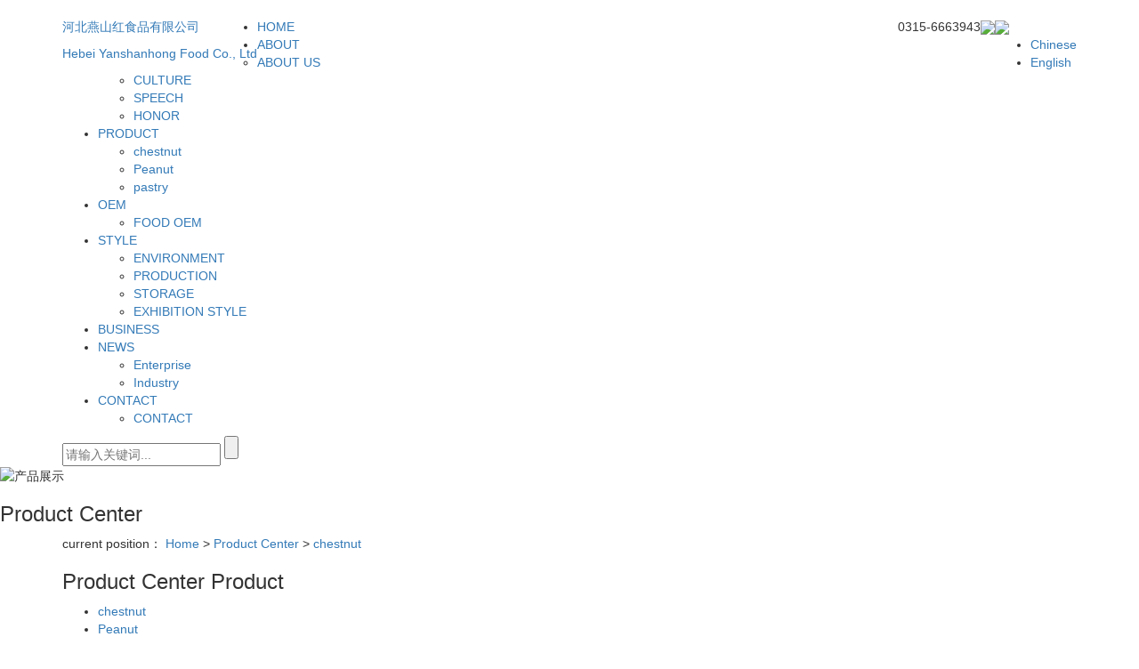

--- FILE ---
content_type: text/html;charset=utf-8
request_url: https://en.yanshanhongchina.com/product/776.html
body_size: 7469
content:
<!DOCTYPE html>
<html lang="en">
<head>
    <meta charset="utf-8">
    <meta name="viewport" content="width=device-width, initial-scale=1, maximum-scale=1, user-scalable=no">
    <link rel="shortcut icon" type="image/x-icon" href="//cdn.myxypt.com/b664fcaa/22/04/c3cf3f64183c795ca5ffcc20a3e3f08a4e7a9e93.png"/>
    <title>Yanshanhong-Jingdong chestnut kernel gift box-Hebei Yanshanhong Food Co., Ltd</title>
    <meta name="keywords" content="Yanshanhong-Jingdong chestnut kernel gift box"/>
    <meta name="description" content="Yanshanhong-JingdongchestnutkernelgiftboxHebei Yanshanhong Food Co., Ltd为你详细介绍Yanshanhong-Jingdongchestnutkernelgiftbox的内容,包括Yanshanhong-Jingdongchestnutkernelgiftbox的用途、型号、范围、图片、评论等,在这里你可以得知所有Yanshanhong-Jingdongchestnutkernelgiftbox的新闻以及目前的市场Yanshanhong-Jingdongchestnutkernelgiftbox价格，Yanshanhong-Jingdongchestnutkernelgiftbox所属产品分类是chestnut，在全国地区获得用户好评，欲了解更多详细信息,请点击访问!"/>
    <link rel="stylesheet" href='//gcdn.myxypt.com/libs/bootstrap.css'>
<link rel="stylesheet" href="//cdn.myxypt.com/vfawjk2s/t/1/assets/app.css?v=1657005634">
<link rel="stylesheet" href="//cdn.myxypt.com/vfawjk2s/t/1/assets/main.css?v=1657004707">
<link rel="stylesheet" href='//gcdn.myxypt.com/libs/share.min.css'>
<script src='//gcdn.myxypt.com/libs/jquery.js'></script>
<script src='//gcdn.myxypt.com/libs/jquery.share.min.js'></script>

<link rel="stylesheet" href='//gcdn.myxypt.com/libs/owl.carousel.css'>
<script src='//gcdn.myxypt.com/libs/qrcode.js'></script>
<!--{* 前端配置 *}-->
<script>
    var config = {
        homeUrl: 'https://en.yanshanhongchina.com/',
                copyCode: "0"
    }
</script>
<script src="//cdn.myxypt.com/vfawjk2s/t/1/assets/app.js?v=1636338844"></script>
<!--{* 第三方JS代码 *}-->
<script type='text/javascript'>
    (function(a, b, c, d, e, j, s) {
        a[d] = a[d] || function() {
            (a[d].a = a[d].a || []).push(arguments)
        };
        j = b.createElement(c),
            s = b.getElementsByTagName(c)[0];
        j.async = true;
        j.charset = 'UTF-8';
        j.src = 'https://static.meiqia.com/widget/loader.js';
        s.parentNode.insertBefore(j, s);
    })(window, document, 'script', '_MEIQIA');
    _MEIQIA('entId', '391d5233b1323e3cd1bc64b7f1ae62f6');
</script>
<script>
var _hmt = _hmt || [];
(function() {
  var hm = document.createElement("script");
  hm.src = "https://hm.baidu.com/hm.js?71f5a1ba97470057ca3ad297c0adecfe";
  var s = document.getElementsByTagName("script")[0]; 
  s.parentNode.insertBefore(hm, s);
})();
</script>
<script>
        (function() {
            var hm = document.createElement('script');
            hm.src = '//hm.cn86.cn/hm.js?s-gbrylvv0kivi1tsr';
            var s = document.getElementsByTagName('script')[0]; 
            s.parentNode.insertBefore(hm, s);
        })();
    </script>

<style>
    .x-footer-r {
        display: none;
    }
</style>
    </head>

<body>
<!--[if lt IE 10]>
<div class="noie">
    You are now using the old version of IE browser, in order to better and fully experience all the functions of the system, please upgrade your browser as soon as possible!
</div>
<![endif]-->

<!-- header -->
<!--{* 头部 *}-->
<!--{* 手机头部 *}-->
<div class="xymob-head visible-sm visible-xs">
    <div class="xymob-head-box">
        <div class="xymob-logo">
            <div><a href="https://en.yanshanhongchina.com/"><img src="//cdn.myxypt.com/b664fcaa/22/04/c3cf3f64183c795ca5ffcc20a3e3f08a4e7a9e93.png" /></a></div>
        </div>
        <div class="xymob-navbtn">
            <span></span>
        </div>
        <div class="xymob-search-btn"><i class="icon-font icon-search"></i></div>
    </div>

    <div class="xymob-menu">
        <div class="xymob-menu-box">
                        <ul class="xymob-nav">
                                <li>
                    <a href="/" >HOME</a>
                                                                                </li>
                                <li>
                    <a href="https://en.yanshanhongchina.com/about_about/" >ABOUT</a>
                                                                                                    <div class="xymob-menu-jt"><i class="icon-font icon-down"></i></div>
                            <ul class="xymob-sub-menu">
                                                        <li><a href="https://en.yanshanhongchina.com/about_about/gywm367.html" >ABOUT US</a></li>
                                                        <li><a href="https://en.yanshanhongchina.com/about_about/qyjj18b.html" >CULTURE</a></li>
                                                        <li><a href="https://en.yanshanhongchina.com/about_about/ldzc0d1.html" >SPEECH</a></li>
                                                        <li><a href="https://en.yanshanhongchina.com/about_about/ryzzdd1.html" >HONOR</a></li>
                                                        </ul>
                                                                                        </li>
                                <li>
                    <a href="https://en.yanshanhongchina.com/product/" >PRODUCT</a>
                                                                                                    <div class="xymob-menu-jt"><i class="icon-font icon-down"></i></div>
                            <ul class="xymob-sub-menu">
                                                        <li><a href="https://en.yanshanhongchina.com/product/9/" >chestnut</a></li>
                                                        <li><a href="https://en.yanshanhongchina.com/product/10/" >Peanut</a></li>
                                                        <li><a href="https://en.yanshanhongchina.com/product/11/" >pastry</a></li>
                                                        </ul>
                                                                                        </li>
                                <li>
                    <a href="https://en.yanshanhongchina.com/about_OEM/" >OEM</a>
                                                                                                    <div class="xymob-menu-jt"><i class="icon-font icon-down"></i></div>
                            <ul class="xymob-sub-menu">
                                                        <li><a href="https://en.yanshanhongchina.com/about_OEM/OEMspdg188.html" >FOOD OEM</a></li>
                                                        </ul>
                                                                                        </li>
                                <li>
                    <a href="https://en.yanshanhongchina.com/case/" >STYLE</a>
                                                                                                    <div class="xymob-menu-jt"><i class="icon-font icon-down"></i></div>
                            <ul class="xymob-sub-menu">
                                                        <li><a href="https://en.yanshanhongchina.com/case/1/" >ENVIRONMENT</a></li>
                                                        <li><a href="https://en.yanshanhongchina.com/case/2/" >PRODUCTION</a></li>
                                                        <li><a href="https://en.yanshanhongchina.com/case/3/" >STORAGE</a></li>
                                                        <li><a href="https://en.yanshanhongchina.com/case/4/" >EXHIBITION STYLE</a></li>
                                                        </ul>
                                                                                        </li>
                                <li>
                    <a href="/inquiry/" >BUSINESS</a>
                                                                                </li>
                                <li>
                    <a href="https://en.yanshanhongchina.com/news/" >NEWS</a>
                                                                                                    <div class="xymob-menu-jt"><i class="icon-font icon-down"></i></div>
                            <ul class="xymob-sub-menu">
                                                        <li><a href="https://en.yanshanhongchina.com/news/1/" >Enterprise</a></li>
                                                        <li><a href="https://en.yanshanhongchina.com/news/2/" >Industry</a></li>
                                                        </ul>
                                                                                        </li>
                                <li>
                    <a href="https://en.yanshanhongchina.com/about_contact/" >CONTACT</a>
                                                                                                    <div class="xymob-menu-jt"><i class="icon-font icon-down"></i></div>
                            <ul class="xymob-sub-menu">
                                                        <li><a href="https://en.yanshanhongchina.com/about_contact/lxc2e.html" >CONTACT</a></li>
                                                        </ul>
                                                                                        </li>
                
            </ul>
            
        </div>
    </div>

    <div class="xymob-search">
        <div class="xymob-search-close-btn"><i class="icon-font icon-close"></i></div>
        <div class="xymob-search-box">
            <form method="get" name="formsearch" id="formsearch" action="https://en.yanshanhongchina.com/search.php">
                <input type="text" name="wd" id="keyword" placeholder="Please enter a keyword"/>
                <button type="submit" id="s_btn"><i class="icon-font"></i></button>
            </form>
        </div>
        <div class="xymob-seaerch-wz">
            <span>Site Search</span>
            <a href="https://en.yanshanhongchina.com/search.php?wd="></a>
        </div>
    </div>
</div>





<div class="x-header hidden-xs hidden-sm">
    <div class="container">
        <!--{* logo *}-->
        <div class="x-logo">
            <a href="https://en.yanshanhongchina.com/"><img alt="" src="//cdn.myxypt.com/b664fcaa/22/04/c3cf3f64183c795ca5ffcc20a3e3f08a4e7a9e93.png" /></a>
        </div>
        <div class="top-brand pull-left hidden-md">
            <a href="https://en.yanshanhongchina.com/">
                <p>河北燕山红食品有限公司</p>
Hebei Yanshanhong Food Co., Ltd
            </a>
        </div>


        <div class="x-header-right">
            <div class="t-ewm pull-right">
                <img src="//cdn.myxypt.com/b664fcaa/22/06/ddedb22cd7bac5f380646e72d0dfd741ddf4c799.png">
                <div class="top-ewm">
                    <ul>
                        <li><a href="http://www.yanshanhongchina.com">Chinese</a></li>   
                        <li><a href="https://en.yanshanhongchina.com/">English</a></li>
                    </ul>
                </div>
            </div>
            <div class="x-search pull-right">
                <img src="//cdn.myxypt.com/b664fcaa/22/02/276d7f391526e70990f6da83c9a23d9a376bfd73.png">
            </div>
            <div class="hotline pull-right">
                <p>0315-6663943</p>
            </div>
            <!--{* 搜索 *}-->
            <form method="get" name="formsearch" class="hidden clearfix" id="formsearch" action="https://en.yanshanhongchina.com/search.php">
                <input type="submit" id="s_btn"/>
                <input type="text" name="wd" id="keyword" placeholder="请输入关键词"/>
            </form>

                    <ul class="x-menu">
                <li>
            <a href="/" >HOME</a>
                                            </li>
                <li>
            <a href="https://en.yanshanhongchina.com/about_about/" >ABOUT</a>
                                                <ul class="x-sub-menu">
                                <li><a href="https://en.yanshanhongchina.com/about_about/gywm367.html" >ABOUT US</a></li>
                                <li><a href="https://en.yanshanhongchina.com/about_about/qyjj18b.html" >CULTURE</a></li>
                                <li><a href="https://en.yanshanhongchina.com/about_about/ldzc0d1.html" >SPEECH</a></li>
                                <li><a href="https://en.yanshanhongchina.com/about_about/ryzzdd1.html" >HONOR</a></li>
                            </ul>
                                            </li>
                <li>
            <a href="https://en.yanshanhongchina.com/product/" >PRODUCT</a>
                                                <ul class="x-sub-menu">
                                <li><a href="https://en.yanshanhongchina.com/product/9/" >chestnut</a></li>
                                <li><a href="https://en.yanshanhongchina.com/product/10/" >Peanut</a></li>
                                <li><a href="https://en.yanshanhongchina.com/product/11/" >pastry</a></li>
                            </ul>
                                            </li>
                <li>
            <a href="https://en.yanshanhongchina.com/about_OEM/" >OEM</a>
                                                <ul class="x-sub-menu">
                                <li><a href="https://en.yanshanhongchina.com/about_OEM/OEMspdg188.html" >FOOD OEM</a></li>
                            </ul>
                                            </li>
                <li>
            <a href="https://en.yanshanhongchina.com/case/" >STYLE</a>
                                                <ul class="x-sub-menu">
                                <li><a href="https://en.yanshanhongchina.com/case/1/" >ENVIRONMENT</a></li>
                                <li><a href="https://en.yanshanhongchina.com/case/2/" >PRODUCTION</a></li>
                                <li><a href="https://en.yanshanhongchina.com/case/3/" >STORAGE</a></li>
                                <li><a href="https://en.yanshanhongchina.com/case/4/" >EXHIBITION STYLE</a></li>
                            </ul>
                                            </li>
                <li>
            <a href="/inquiry/" >BUSINESS</a>
                                            </li>
                <li>
            <a href="https://en.yanshanhongchina.com/news/" >NEWS</a>
                                                <ul class="x-sub-menu">
                                <li><a href="https://en.yanshanhongchina.com/news/1/" >Enterprise</a></li>
                                <li><a href="https://en.yanshanhongchina.com/news/2/" >Industry</a></li>
                            </ul>
                                            </li>
                <li>
            <a href="https://en.yanshanhongchina.com/about_contact/" >CONTACT</a>
                                                <ul class="x-sub-menu">
                                <li><a href="https://en.yanshanhongchina.com/about_contact/lxc2e.html" >CONTACT</a></li>
                            </ul>
                                            </li>
            </ul>
        </div>
    </div>
    <div class="searchbox">
        <div class="container clearfix">
            <form method="get" name="formsearch" class="clearfix" id="formsearch" action="https://en.yanshanhongchina.com/search.php">
                <input type="text" name="wd" id="keyword" placeholder="请输入关键词..."/>
                <input type="submit" id="s_btn" value=""/>
            </form>
        </div>
    </div>
</div>

<script>
    $('.t-ewm').hover(function(){
        $(this).find('.top-ewm').stop().slideDown();
    },function(){
        $(this).find('.top-ewm').stop().slideUp();
    });
    $('.x-search').click(function(){
        $('.searchbox').stop().slideToggle();
    });
</script>
<!-- * 内页banner * -->
<div class="page-banner">
            <img src="//cdn.myxypt.com/b664fcaa/22/05/07623f0ca6bf144a9c75edbafe8107c522ae62e3.jpg" alt="产品展示">
        <div class="nybt">
        <h3>Product Center</h3>
    </div>
</div>

<!-- * 当前位置 * -->
<div class="page-position">
    <div class="container">
                current position：
<a href="https://en.yanshanhongchina.com/">Home</a>
 &gt; 
<a href="https://en.yanshanhongchina.com/product/">Product Center</a> > <a href="https://en.yanshanhongchina.com/product/9/">chestnut</a>            </div>
</div>

<!-- * 主体部分 * -->
<div class="page-wrap">
    <div class="container">
        <!-- * 左侧 * -->
                <div class="page-wrap-left xymob-menu-click">
            <div class="xymob-left-close-btn"><i class="icon-font icon-close"></i></div>
            <div class="xypg-left">
                <!-- * 分类 * -->
                <div class="xypg-left-box xypg-left-menu">
                    <div class="xypg-left-title">
                        <h3>Product Center <span>Product</span>
</h3>
                    </div>
                    <div class="xypg-left-con">
                            <ul class="xypg-left-nav">
            <li data-id="9">
            <a href="https://en.yanshanhongchina.com/product/9/">chestnut</a>
            <div class="first-nav-btn"></div>
                    </li>
            <li data-id="10">
            <a href="https://en.yanshanhongchina.com/product/10/">Peanut</a>
            <div class="first-nav-btn"></div>
                    </li>
            <li data-id="11">
            <a href="https://en.yanshanhongchina.com/product/11/">pastry</a>
            <div class="first-nav-btn"></div>
                    </li>
    </ul>
                    </div>
                </div>

                <!-- * 最新新闻 * -->
                <!-- * 如果需要显示请删掉 hidden 类 * -->
                                <!-- * 热门关键词 * -->
                <!-- * 如果需要显示请删掉 hidden 类 * -->
                
                <div class="xypg-left-box xypg-left-contact">
                    <div class="xypg-left-title">
                        <h3>contact us<span>Contact Us</span></h3>
                    </div>
                    <div class="xypg-left-con">
                        <div class="page-wrap-contact">
                            <h4>Hebei Yanshanhong Food Co., Ltd</h4>
                            <p>Tel: 0315-6663943</p><p>Fax: 0315-6663943</p><p>Email: 1102428393@qq.com</p><p>Address: Tongyuan North Road Industrial Park, Zunhua City, Hebei Province</p>
                        </div>
                    </div>
                </div>
                <div class="page-message-img">
                    <a href="https://en.yanshanhongchina.com/inquiry/">

                        <img src="//cdn.myxypt.com/b664fcaa/21/11/b061864d3ee1503834cd88f99c4c91567a2d4a18.jpg" alt="">

                    </a>
                </div>
            </div>
        </div>
        
        <!-- * 右侧 * -->
                <div class="page-wrap-right">
            <div class="xypg-right-content">
                    <!-- * 判断后台有没有录入多图 * -->
    	<!-- 产品详情页面 -->
<div class="xypg-product-detail">
    <div class="page-product-detail-box clearfix">
        <div class="page-product-detail-effect">
            <div class="big-img easyzoom easyzoom--overlay"><a href="//cdn.myxypt.com/b664fcaa/22/05/1740ab9d8f5943f2f135222c9cd6e48ecd916a69.jpg"><img src="//cdn.myxypt.com/b664fcaa/22/05/1740ab9d8f5943f2f135222c9cd6e48ecd916a69.jpg" alt="Yanshanhong-Jingdong chestnut kernel gift box"/></a></div>
        </div>
        <div class="page-product-detail-right">
            <h1>Yanshanhong-Jingdong chestnut kernel gift box</h1>
            <ul class="product-detail-item">
                <li>Category：<span>chestnut</span></li>
                <li>Browse number：<span><script src="https://en.yanshanhongchina.com/browse.php?model=product&id=776"></script></span></li>
                <li style="position: relative;">QR code：
                    <span 
                        onmouseout="cancelQrcode('qrcode776')" 
                        onmouseover="showQrcode('https://en.yanshanhongchina.com/product/776.html', 'qrcode776')"
                        style="display: inline-block;position: relative;"
                    >
                        <i class="icon-qrcode"></i>
                    </span>
                    <div class="qr-code">
                        <div id="qrcode776"></div>
                    </div>
                </li>
                <li>Release time：<span>2022-05-17 17:17:48</span></li>
            </ul>
            <div class="product-detail-slick">
                <div class="owl-carousel">
                                        <a class="slick-item active" href="//cdn.myxypt.com/b664fcaa/22/05/1740ab9d8f5943f2f135222c9cd6e48ecd916a69.jpg" data-standard="//cdn.myxypt.com/b664fcaa/22/05/1740ab9d8f5943f2f135222c9cd6e48ecd916a69.jpg">
                        <img src="//cdn.myxypt.com/b664fcaa/22/05/1740ab9d8f5943f2f135222c9cd6e48ecd916a69.jpg" />
                    </a>
                                    </div>
            </div>

            <div class="page-product-inquiry">
                <a class="buy-product hidden" href="javascript:void(0)" >Buy now</a>
                <a href="https://en.yanshanhongchina.com/inquiry/">I want to make an inquiry</a>
            </div>
        </div>
    </div>

    <div class="product-detail-tab">
        <ul class="product-detail-tabli">
            <li>Product description</li>
                 
        </ul>

        <div class="product-detail-tabbox">
            <div class="product-detail-tabcon">
                <p style="text-align: center;"><img src="//cdn.myxypt.com/b664fcaa/22/05/242c77b6d68932ab5397c8432c43eb7749928163.jpg"/></p><p style="text-align: center;"><img src="//cdn.myxypt.com/b664fcaa/22/05/ae5288a9749e99a9230a4021ccef21990be8c4ab.jpg"/><br/></p><p style="text-align: center;"><img src="http://cdn.myxypt.com/b664fcaa/22/05/dd34692cc5627fccca1badc790166ca28fca585b.jpg" style="white-space: normal;"/></p>
            </div>
                    </div>
    </div>

    <!--分享插件-->
    <div id="xy-share" class="pull-right">
    <div class="social-share" data-sites="weibo, wechat, qq, qzone, douban"></div>
</div>
    <div class="xypg-detail-tags">
        <div class="tags-title">
            <h3>Tags</h3>
        </div>
        <div class="tags-content"></div>
    </div>
    
    <div class="xypg-detail-url">url：<a href="https://en.yanshanhongchina.com/product/776.html">https://en.yanshanhongchina.com/product/776.html</a></div>

    <div class="xypg-detail-pn">
        <div><b>Previous：</b>None</div>
        <div><b>Next：</b><a href="https://en.yanshanhongchina.com/product/775.html">Yanshanhong-Yanshan Chestnut Kernel gift box</a><span>2022-05-17</span></div>
    </div>

</div>
<!-- 商品购买 -->
<script>
    var productid='776';
    $('.page-product-inquiry a.buy-product').click(function(){
        islogin();
        var url = 'https://en.yanshanhongchina.com/ajaxOrders.php?action=shopping';
        $.post(url,{id:productid}, function(data){
            if(data == 1){
                window.location.href='https://en.yanshanhongchina.com/person.php?action=shopping';
            }
        });
    })
    $('.page-product-inquiry a.buy-shopping').click(function(){
        islogin();
        var url = 'https://en.yanshanhongchina.com/ajaxOrders.php?action=shoppingadd';
        $.post(url,{id:productid}, function(data){
            if(data){
                $('span.prompt').text(data).stop().show().stop().fadeOut(1600);
            }
        });

    })
    function islogin(){
        if('' == ''){
            window.location.href='https://en.yanshanhongchina.com/login.php';
        }
    }
</script>
<script>
   function showQrcode(url, id) {
       var qrcode = new QRCode(document.getElementById(id), {
           width: 100, //设置宽高
           height: 100
       });
       qrcode.makeCode(url);
       $("#" + id).parent().show()
       $("#" + id).show()
   }

   function cancelQrcode(id) {
       $("#" + id).html('')
       $("#" + id).parent().css('display','none')
   }
</script>    
    <!-- * 最近浏览 * -->
    <!-- * 最近浏览 * -->
<div class="xypg-relate">
    <div class="relate-product">
        <h4 class="relate-title"><span>Recently Viewed：</span></h4>
        <div class="relate-product-slick owl-carousel">
                    </div>
    </div>
</div>
                </div>
                    </div>
        
        <!-- * 手机弹窗 * -->
                <div class="page-mob-tool">
            <ul>
                <li class="xymob-page-navbtn"><i class="icon-font icon-dots-horizontal"></i></li>
                <li class="xymob-page-backtop"><i class="icon-font icon-top"></i></li>
            </ul>
        </div>
            </div>
</div>


<div class="x-layout">
    <div class="container">
        <div class="pad1301">
            <div class="foot-left">
                <div class="x-layout-logo"><img src="//cdn.myxypt.com/b664fcaa/22/04/8ffed7f9cd6bacf841a5b77bee971da5372041d6.png" alt=""></div>
                

            </div>


            <div class="x-layout-contact hidden-xs hidden-sm">
                <div class="f-hotline clearfix">
                    <div class="tit pull-left">
                        Consultation
                        hotline
                    </div>
                    <div class="telnum pull-left">
                        <p>0315-6663943</p>
                    </div>
                    <div class="online pull-left"><a href="/inquiry/">inquiry</a></div>
                </div>
                <div class="f-con clearfix">
                    <div class="f-con-text pull-left">
                        <p>PHONE：13333256669</p><p>ADDRESS：Chengxi Industrial Park, Zunhua Economic&nbsp;</p><p>&nbsp; &nbsp; &nbsp; &nbsp; &nbsp; &nbsp; &nbsp; &nbsp; &nbsp; Development Zone, Hebei Province</p>
                    </div>
                    <div class="viewmap pull-left">
                        <a href="https://ditu.baidu.com/poi/%E7%87%95%E5%B1%B1%E7%BA%A2%E9%A3%9F%E5%93%81%E6%9C%89%E9%99%90%E5%85%AC%E5%8F%B8/@13128358.225,4866640.21,19z?uid=4de05e3d5365f719591093f3&ugc_type=3&ugc_ver=1&device_ratio=1&compat=1&pcevaname=pc4.1&querytype=detailConInfo&da_src=shareurl"
                            target="_blank">Consult Map</a>
                    </div>
                </div>

            </div>
            <div class="x-layout-ewm hidden-xs hidden-sm hidden-md">
                <img src="//cdn.myxypt.com/b664fcaa/22/05/ecccd29f45a281f05ebe0b3e8acd524de242b6d6.jpg" alt="Wechat QR ">
                <p>Wechat QR</p>
            </div>
        </div>
    </div>
</div>

<script>
    $('.x-link').hover(function () {
        $('.x-link .sec').stop().slideToggle();
    })
</script>

<div class="x-footer">
    <div class="container">
        <div class="pad1301 clearfix">

            <div class="x-copyright pull-left">Copyright © Hebei Yanshanhong Food Co., Ltd copyright Filing No.:<a href="http://beian.miit.gov.cn/" target="_blank">冀ICP备2022009199号-1</a>
                <span class="jszc"><a href="http://www.7ckj.com.cn" target='_blank'></a></span> <a href="http://www.7ckj.com.cn" target='_blank'><img src="//cdn.myxypt.com/b664fcaa/22/05/e3c79b14a51be731eb4f0c6dc9072cdb7cab1f89.png"></a>
                <div class="hidden-xs hidden-sm">
                                    </div>
            </div>
                    </div>
    </div>
</div>





<!-- 手机页脚 -->
<link rel="stylesheet" href="//cdn.myxypt.com/assets/iconfont.css">

<div class="visible-xs visible-sm">
    <div class="footer3">
        <ul class="clearfix">
            <li><a href="https://en.yanshanhongchina.com/"><i class="iconfont icon-home"></i><span>HOME</span></a></li>
            <li><a href="tel: 13333256669" onclick="addRecord()"><i
                    class="iconfont icon-phone"></i><span>TEL</span></a></li>
            <li><a href="https://en.yanshanhongchina.com/about_contact/"><i class="iconfont icon-contact"></i><span>CONTACT</span></a>
            </li>
        </ul>
    </div>
</div>


<!-- 右侧客服 -->
<!-- 侧边工具栏 -->

<div id="lanyun-section-kefu" class="lanyun-section lanyun-section-kefu hidden-xs hidden-sm">
    <ul class="service-list">
        <li class="list-item1">
            <div class="li-wrap">
                <span class="icon"></span>
                <p>Online consultation</p>
            </div>
            <div class="hover-box">
                <div class="service-box">
                    <div class="service-box-top">
                        <h3>Online consultation</h3>
                        <div class="service-box-list">
                                                                                    <a href="//wpa.qq.com/msgrd?v=3&amp;uin=000&amp;site=qq&amp;menu=yes"
                                target="_blank">
                                业务咨询
                            </a>
                                                                                </div>
                    </div>
                    <div class="service-box-time">
                        <p>tel：<strong>13333256669</strong></p>
                        <p>working hours：8:00-17:30</p>
                    </div>
                </div>
            </div>
        </li>
        <li class="list-item2">
            <div class="li-wrap">
                <a href="/inquiry/">
                    <span class="icon"></span>
                    <p>inquiry</p>
                </a>
            </div>
        </li>
        <li class="list-item3">
            <div class="li-wrap">
                <a href="/about_contact/">
                    <span class="icon"></span>
                    <p>promotion</p>
                </a>
            </div>

        </li>
        <li class="back-top list-item4">
            <div class="li-wrap">
                <span class="icon"></span>

            </div>
        </li>
    </ul>

</div>
<script>
    $(function () {
        // 返回顶部
        app.backTop("#lanyun-section-kefu .back-top",300);
        $(window).bind("scroll", function(){
            var top = $(this).scrollTop(); // 当前窗口的滚动距离
            if(top>0){
                $('.lanyun-section-kefu').addClass('on');
            }else{
                $('.lanyun-section-kefu').removeClass('on');
            }
        });

    })
</script>

            <div id="toolbar" class="hidden">
            <ul class="online-one">
                                                            <li><a href="//wpa.qq.com/msgrd?v=3&amp;uin=000&amp;site=qq&amp;menu=yes" target="_blank" style="background: rgb(59,57,57)">
                                <span class="icon-font icon-qq"></span>
                                <span class="wz">业务咨询</span>
                            </a></li>
                                                    <li class="phone" style="background: rgb(59,57,57)">
                        <span class="icon-font icon-phone"></span>
                        <span class="wz">Service Hotline</span>
                        <div class="tel-phone" style="background: rgb(59,57,57)">
                            13333256669
                        </div>
                    </li>
                <li><a href="https://en.yanshanhongchina.com/inquiry/" style="background: rgb(59,57,57)">
                        <span class="icon-font icon-message"></span>
                        <span class="wz">Online message</span>
                    </a></li>
                <li class="ewm" style="background: rgb(59,57,57)">
                    <span class="icon-font icon-ewm"></span>
                    <span class="wz">Wechat</span>
                                            <div class="ewm-box">
                            <div class="arrow-regular"></div>
                            <img src="//cdn.myxypt.com/b664fcaa/22/05/ecccd29f45a281f05ebe0b3e8acd524de242b6d6.jpg" alt="QR code" />
                        </div>
                                    </li>
                <li class="backtop"><a href="javascript:;" style="background: rgb(59,57,57)">
                        <span class="icon-font icon-top"></span>
                        <span class="wz">TOP</span>
                    </a></li>
            </ul>
        </div>
    
<script>
    $(function () {
        var color = 'rgb(59,57,57)';

        // $("#toolbar li a").css("background", color);
        // $("#toolbar li.ewm").css("background", color);

        // 返回顶部
        app.backTop("#toolbar .backtop",300);
        var imgUrl = 'https://en.yanshanhongchina.com/';
        if($(".ewm-box img").attr('src') == imgUrl ) {
            $(".ewm-box").remove();
        }

        $(".online-three .close").click(function () {
            $(this).parents("#toolbar").hide();
        })
    })
</script>

<script>
    var control = '1'
    if (control == 1) {
        var powered = "Powered by <a href='http://www.cn86.cn' target='_blank'>Xiangyun Platform</a> ";
        $("#powered").append(powered)
    }

    function addRecord() {
        var href = window.location.href;
        $.get('recode.php?href=' + href, function () {

        })
    }
</script>

<!-- 公安备案代码 -->

<script src='//gcdn.myxypt.com/libs/owl.carousel.js'></script>
<script>
    $(function () {
        // 产品详情页面高亮
        var curID = '9';
        $(".xypg-left-nav li").each(function () {
            var dataID = $(this).data('id');
            if(dataID == curID) {
                $(this).addClass('clicked');
            }
        });
        // tab 标签页切换特效
        app.tabs('.product-detail-tabli li','.product-detail-tabbox .product-detail-tabcon','click');
    })
</script>
<script src='//gcdn.myxypt.com/libs/easyzoom.js'></script>
<script>
    $(function () {
        $(".product-detail-slick .owl-carousel").owlCarousel({
            margin: 10,
            dots:false,
            nav: true,
            loop: false,
            items: 4,
            navText: ['<i class="icon-font icon-left-arrow"></i>', '<i class="icon-font icon-right-arrow"></i>']
        });
        var $easyzoom = $('.easyzoom').easyZoom();
        var api1 = $easyzoom.filter('.page-product-detail-effect .big-img').data('easyZoom');
        $('.product-detail-slick .owl-item').on('click', 'a', function(e) {
            var $this = $(this);
            e.preventDefault();
            $this.addClass('active').parents('.owl-item').siblings().find('a').removeClass('active');
            // Use EasyZoom's `swap` method
            api1.swap($this.data('standard'), $this.attr('href'));
        });
    })
</script>
<script src="//cdn.myxypt.com/vfawjk2s/t/1/assets/main.js?v=1650858242"></script>



</body>
</html>


--- FILE ---
content_type: text/html;charset=utf-8
request_url: https://en.yanshanhongchina.com/browse.php?model=product&id=776
body_size: -39
content:
document.write('152');

--- FILE ---
content_type: application/javascript
request_url: https://gcdn.myxypt.com/libs/qrcode.js
body_size: 10291
content:
/*from tccdn minify at 2014-6-4 14:59:43,file：/cn/c/c/qrcode.js*/
/**
 * @fileoverview
 * - Using the 'QRCode for Javascript library'
 * - Fixed dataset of 'QRCode for Javascript library' for support full-spec.
 * - this library has no dependencies.
 * 
 * @author davidshimjs
 * @see <a href="http://www.d-project.com/" target="_blank">http://www.d-project.com/</a>
 * @see <a href="http://jeromeetienne.github.com/jquery-qrcode/" target="_blank">http://jeromeetienne.github.com/jquery-qrcode/</a>
 */
var QRCode;

(function () {
	//---------------------------------------------------------------------
	// QRCode for JavaScript
	//
	// Copyright (c) 2009 Kazuhiko Arase
	//
	// URL: http://www.d-project.com/
	//
	// Licensed under the MIT license:
	//   http://www.opensource.org/licenses/mit-license.php
	//
	// The word "QR Code" is registered trademark of 
	// DENSO WAVE INCORPORATED
	//   http://www.denso-wave.com/qrcode/faqpatent-e.html
	//
	//---------------------------------------------------------------------
	function QR8bitByte(data) {
		this.mode = QRMode.MODE_8BIT_BYTE;
		this.data = data;
		this.parsedData = [];

		// Added to support UTF-8 Characters
		for (var i = 0, l = this.data.length; i < l; i++) {
			var byteArray = [];
			var code = this.data.charCodeAt(i);

			if (code > 0x10000) {
				byteArray[0] = 0xF0 | ((code & 0x1C0000) >>> 18);
				byteArray[1] = 0x80 | ((code & 0x3F000) >>> 12);
				byteArray[2] = 0x80 | ((code & 0xFC0) >>> 6);
				byteArray[3] = 0x80 | (code & 0x3F);
			} else if (code > 0x800) {
				byteArray[0] = 0xE0 | ((code & 0xF000) >>> 12);
				byteArray[1] = 0x80 | ((code & 0xFC0) >>> 6);
				byteArray[2] = 0x80 | (code & 0x3F);
			} else if (code > 0x80) {
				byteArray[0] = 0xC0 | ((code & 0x7C0) >>> 6);
				byteArray[1] = 0x80 | (code & 0x3F);
			} else {
				byteArray[0] = code;
			}

			this.parsedData.push(byteArray);
		}

		this.parsedData = Array.prototype.concat.apply([], this.parsedData);

		if (this.parsedData.length != this.data.length) {
			this.parsedData.unshift(191);
			this.parsedData.unshift(187);
			this.parsedData.unshift(239);
		}
	}

	QR8bitByte.prototype = {
		getLength: function (buffer) {
			return this.parsedData.length;
		},
		write: function (buffer) {
			for (var i = 0, l = this.parsedData.length; i < l; i++) {
				buffer.put(this.parsedData[i], 8);
			}
		}
	};

	function QRCodeModel(typeNumber, errorCorrectLevel) {
		this.typeNumber = typeNumber;
		this.errorCorrectLevel = errorCorrectLevel;
		this.modules = null;
		this.moduleCount = 0;
		this.dataCache = null;
		this.dataList = [];
	}

function QRPolynomial(num, shift) {
    if (num.length == undefined) throw new Error(num.length + "/" + shift);
    var offset = 0;
    while (offset < num.length && num[offset] == 0) offset++;
    this.num = new Array(num.length - offset + shift);
    for (var i = 0; i < num.length - offset; i++) this.num[i] = num[i + offset];
}

function QRRSBlock(totalCount, dataCount) {
    this.totalCount = totalCount, this.dataCount = dataCount;
}

function QRBitBuffer() {
    this.buffer = [], this.length = 0;
}

	QRCodeModel.prototype = {
	    "addData": function(data) {
	        var newData = new QR8bitByte(data);
	        this.dataList.push(newData), this.dataCache = null;
	    },
	    "isDark": function(row, col) {
	        if (row < 0 || this.moduleCount <= row || col < 0 || this.moduleCount <= col) throw new Error(row + "," + col);
	        return this.modules[row][col];
	    },
	    "getModuleCount": function() {
	        return this.moduleCount;
	    },
	    "make": function() {
	        this.makeImpl(!1, this.getBestMaskPattern());
	    },
	    "makeImpl": function(test, maskPattern) {
	        this.moduleCount = this.typeNumber * 4 + 17, this.modules = new Array(this.moduleCount);
	        for (var row = 0; row < this.moduleCount; row++) {
	            this.modules[row] = new Array(this.moduleCount);
	            for (var col = 0; col < this.moduleCount; col++) this.modules[row][col] = null;
	        }
	        this.setupPositionProbePattern(0, 0),
	        this.setupPositionProbePattern(this.moduleCount - 7, 0),
	        this.setupPositionProbePattern(0, this.moduleCount - 7),
	        this.setupPositionAdjustPattern(), this.setupTimingPattern(),
	        this.setupTypeInfo(test, maskPattern),
	        this.typeNumber >= 7 && this.setupTypeNumber(test),
	        this.dataCache == null && (this.dataCache = QRCodeModel.createData(this.typeNumber, this.errorCorrectLevel, this.dataList)), this.mapData(this.dataCache, maskPattern);
	    },
	    "setupPositionProbePattern": function(row, col) {
	        for (var r = -1; r <= 7; r++) {
	            if (row + r <= -1 || this.moduleCount <= row + r) continue;
	            for (var c = -1; c <= 7; c++) {
	                if (col + c <= -1 || this.moduleCount <= col + c) continue;
	                0 <= r && r <= 6 && (c == 0 || c == 6) || 0 <= c && c <= 6 && (r == 0 || r == 6) || 2 <= r && r <= 4 && 2 <= c && c <= 4 ? this.modules[row + r][col + c] = !0 : this.modules[row + r][col + c] = !1;
	            }
	        }
	    },
	    "getBestMaskPattern": function() {
	        var minLostPoint = 0, pattern = 0;
	        for (var i = 0; i < 8; i++) {
	            this.makeImpl(!0, i);
	            var lostPoint = QRUtil.getLostPoint(this);
	            if (i == 0 || minLostPoint > lostPoint) minLostPoint = lostPoint, pattern = i;
	        }
	        return pattern;
	    },
	    "createMovieClip": function(target_mc, instance_name, depth) {
	        var qr_mc = target_mc.createEmptyMovieClip(instance_name, depth), cs = 1;
	        this.make();
	        for (var row = 0; row < this.modules.length; row++) {
	            var y = row * cs;
	            for (var col = 0; col < this.modules[row].length; col++) {
	                var x = col * cs, dark = this.modules[row][col];
	                dark && (qr_mc.beginFill(0, 100), qr_mc.moveTo(x, y), qr_mc.lineTo(x + cs, y), qr_mc.lineTo(x + cs, y + cs), qr_mc.lineTo(x, y + cs), qr_mc.endFill());
	            }
	        }
	        return qr_mc;
	    },
	    "setupTimingPattern": function() {
	        for (var r = 8; r < this.moduleCount - 8; r++) {
	            if (this.modules[r][6] != null) continue;
	            this.modules[r][6] = r % 2 == 0;
	        }
	        for (var c = 8; c < this.moduleCount - 8; c++) {
	            if (this.modules[6][c] != null) continue;
	            this.modules[6][c] = c % 2 == 0;
	        }
	    },
	    "setupPositionAdjustPattern": function() {
	        var pos = QRUtil.getPatternPosition(this.typeNumber);
	        for (var i = 0; i < pos.length; i++) for (var j = 0; j < pos.length; j++) {
	            var row = pos[i], col = pos[j];
	            if (this.modules[row][col] != null) continue;
	            for (var r = -2; r <= 2; r++) for (var c = -2; c <= 2; c++) r == -2 || r == 2 || c == -2 || c == 2 || r == 0 && c == 0 ? this.modules[row + r][col + c] = !0 : this.modules[row + r][col + c] = !1;
	        }
	    },
	    "setupTypeNumber": function(test) {
	        var bits = QRUtil.getBCHTypeNumber(this.typeNumber);
	        for (var i = 0; i < 18; i++) {
	            var mod = !test && (bits >> i & 1) == 1;
	            this.modules[Math.floor(i / 3)][i % 3 + this.moduleCount - 8 - 3] = mod;
	        }
	        for (var i = 0; i < 18; i++) {
	            var mod = !test && (bits >> i & 1) == 1;
	            this.modules[i % 3 + this.moduleCount - 8 - 3][Math.floor(i / 3)] = mod;
	        }
	    },
	    "setupTypeInfo": function(test, maskPattern) {
	        var data = this.errorCorrectLevel << 3 | maskPattern, bits = QRUtil.getBCHTypeInfo(data);
	        for (var i = 0; i < 15; i++) {
	            var mod = !test && (bits >> i & 1) == 1;
	            i < 6 ? this.modules[i][8] = mod : i < 8 ? this.modules[i + 1][8] = mod : this.modules[this.moduleCount - 15 + i][8] = mod;
	        }
	        for (var i = 0; i < 15; i++) {
	            var mod = !test && (bits >> i & 1) == 1;
	            i < 8 ? this.modules[8][this.moduleCount - i - 1] = mod : i < 9 ? this.modules[8][15 - i - 1 + 1] = mod : this.modules[8][15 - i - 1] = mod;
	        }
	        this.modules[this.moduleCount - 8][8] = !test;
	    },
	    "mapData": function(data, maskPattern) {
	        var inc = -1, row = this.moduleCount - 1, bitIndex = 7, byteIndex = 0;
	        for (var col = this.moduleCount - 1; col > 0; col -= 2) {
	            col == 6 && col--;
	            for (;;) {
	                for (var c = 0; c < 2; c++) if (this.modules[row][col - c] == null) {
	                    var dark = !1;
	                    byteIndex < data.length && (dark = (data[byteIndex] >>> bitIndex & 1) == 1);
	                    var mask = QRUtil.getMask(maskPattern, row, col - c);
	                    mask && (dark = !dark), this.modules[row][col - c] = dark, bitIndex--, bitIndex == -1 && (byteIndex++, bitIndex = 7);
	                }
	                row += inc;
	                if (row < 0 || this.moduleCount <= row) {
	                    row -= inc, inc = -inc;
	                    break;
	                }
	            }
	        }
	    }
	}, QRCodeModel.PAD0 = 236, QRCodeModel.PAD1 = 17, QRCodeModel.createData = function(typeNumber, errorCorrectLevel, dataList) {
	    var rsBlocks = QRRSBlock.getRSBlocks(typeNumber, errorCorrectLevel), buffer = new QRBitBuffer;
	    for (var i = 0; i < dataList.length; i++) {
	        var data = dataList[i];
	        buffer.put(data.mode, 4), buffer.put(data.getLength(), QRUtil.getLengthInBits(data.mode, typeNumber)), data.write(buffer);
	    }
	    var totalDataCount = 0;
	    for (var i = 0; i < rsBlocks.length; i++) totalDataCount += rsBlocks[i].dataCount;
	    if (buffer.getLengthInBits() > totalDataCount * 8) throw new Error("code length overflow. (" + buffer.getLengthInBits() + ">" + totalDataCount * 8 + ")");
	    buffer.getLengthInBits() + 4 <= totalDataCount * 8 && buffer.put(0, 4);
	    while (buffer.getLengthInBits() % 8 != 0) buffer.putBit(!1);
	    for (;;) {
	        if (buffer.getLengthInBits() >= totalDataCount * 8) break;
	        buffer.put(QRCodeModel.PAD0, 8);
	        if (buffer.getLengthInBits() >= totalDataCount * 8) break;
	        buffer.put(QRCodeModel.PAD1, 8);
	    }
	    return QRCodeModel.createBytes(buffer, rsBlocks);
	}, QRCodeModel.createBytes = function(buffer, rsBlocks) {
	    var offset = 0, maxDcCount = 0, maxEcCount = 0, dcdata = new Array(rsBlocks.length), ecdata = new Array(rsBlocks.length);
	    for (var r = 0; r < rsBlocks.length; r++) {
	        var dcCount = rsBlocks[r].dataCount, ecCount = rsBlocks[r].totalCount - dcCount;
	        maxDcCount = Math.max(maxDcCount, dcCount), maxEcCount = Math.max(maxEcCount, ecCount), dcdata[r] = new Array(dcCount);
	        for (var i = 0; i < dcdata[r].length; i++) dcdata[r][i] = 255 & buffer.buffer[i + offset];
	        offset += dcCount;
	        var rsPoly = QRUtil.getErrorCorrectPolynomial(ecCount), rawPoly = new QRPolynomial(dcdata[r], rsPoly.getLength() - 1), modPoly = rawPoly.mod(rsPoly);
	        ecdata[r] = new Array(rsPoly.getLength() - 1);
	        for (var i = 0; i < ecdata[r].length; i++) {
	            var modIndex = i + modPoly.getLength() - ecdata[r].length;
	            ecdata[r][i] = modIndex >= 0 ? modPoly.get(modIndex) : 0;
	        }
	    }
	    var totalCodeCount = 0;
	    for (var i = 0; i < rsBlocks.length; i++) totalCodeCount += rsBlocks[i].totalCount;
	    var data = new Array(totalCodeCount), index = 0;
	    for (var i = 0; i < maxDcCount; i++) for (var r = 0; r < rsBlocks.length; r++) i < dcdata[r].length && (data[index++] = dcdata[r][i]);
	    for (var i = 0; i < maxEcCount; i++) for (var r = 0; r < rsBlocks.length; r++) i < ecdata[r].length && (data[index++] = ecdata[r][i]);
	    return data;
	};

	var QRMode = {
	    "MODE_NUMBER": 1,
	    "MODE_ALPHA_NUM": 2,
	    "MODE_8BIT_BYTE": 4,
	    "MODE_KANJI": 8
	}, QRErrorCorrectLevel = {
	    "L": 1,
	    "M": 0,
	    "Q": 3,
	    "H": 2
	}, QRMaskPattern = {
	    "PATTERN000": 0,
	    "PATTERN001": 1,
	    "PATTERN010": 2,
	    "PATTERN011": 3,
	    "PATTERN100": 4,
	    "PATTERN101": 5,
	    "PATTERN110": 6,
	    "PATTERN111": 7
	}, QRUtil = {
	    "PATTERN_POSITION_TABLE": [ [], [ 6, 18 ], [ 6, 22 ], [ 6, 26 ], [ 6, 30 ], [ 6, 34 ], [ 6, 22, 38 ], [ 6, 24, 42 ], [ 6, 26, 46 ], [ 6, 28, 50 ], [ 6, 30, 54 ], [ 6, 32, 58 ], [ 6, 34, 62 ], [ 6, 26, 46, 66 ], [ 6, 26, 48, 70 ], [ 6, 26, 50, 74 ], [ 6, 30, 54, 78 ], [ 6, 30, 56, 82 ], [ 6, 30, 58, 86 ], [ 6, 34, 62, 90 ], [ 6, 28, 50, 72, 94 ], [ 6, 26, 50, 74, 98 ], [ 6, 30, 54, 78, 102 ], [ 6, 28, 54, 80, 106 ], [ 6, 32, 58, 84, 110 ], [ 6, 30, 58, 86, 114 ], [ 6, 34, 62, 90, 118 ], [ 6, 26, 50, 74, 98, 122 ], [ 6, 30, 54, 78, 102, 126 ], [ 6, 26, 52, 78, 104, 130 ], [ 6, 30, 56, 82, 108, 134 ], [ 6, 34, 60, 86, 112, 138 ], [ 6, 30, 58, 86, 114, 142 ], [ 6, 34, 62, 90, 118, 146 ], [ 6, 30, 54, 78, 102, 126, 150 ], [ 6, 24, 50, 76, 102, 128, 154 ], [ 6, 28, 54, 80, 106, 132, 158 ], [ 6, 32, 58, 84, 110, 136, 162 ], [ 6, 26, 54, 82, 110, 138, 166 ], [ 6, 30, 58, 86, 114, 142, 170 ] ],
	    "G15": 1335,
	    "G18": 7973,
	    "G15_MASK": 21522,
	    "getBCHTypeInfo": function(data) {
	        var d = data << 10;
	        while (QRUtil.getBCHDigit(d) - QRUtil.getBCHDigit(QRUtil.G15) >= 0) d ^= QRUtil.G15 << QRUtil.getBCHDigit(d) - QRUtil.getBCHDigit(QRUtil.G15);
	        return (data << 10 | d) ^ QRUtil.G15_MASK;
	    },
	    "getBCHTypeNumber": function(data) {
	        var d = data << 12;
	        while (QRUtil.getBCHDigit(d) - QRUtil.getBCHDigit(QRUtil.G18) >= 0) d ^= QRUtil.G18 << QRUtil.getBCHDigit(d) - QRUtil.getBCHDigit(QRUtil.G18);
	        return data << 12 | d;
	    },
	    "getBCHDigit": function(data) {
	        var digit = 0;
	        while (data != 0) digit++, data >>>= 1;
	        return digit;
	    },
	    "getPatternPosition": function(typeNumber) {
	        return QRUtil.PATTERN_POSITION_TABLE[typeNumber - 1];
	    },
	    "getMask": function(maskPattern, i, j) {
	        switch (maskPattern) {
	          case QRMaskPattern.PATTERN000:
	            return (i + j) % 2 == 0;
	          case QRMaskPattern.PATTERN001:
	            return i % 2 == 0;
	          case QRMaskPattern.PATTERN010:
	            return j % 3 == 0;
	          case QRMaskPattern.PATTERN011:
	            return (i + j) % 3 == 0;
	          case QRMaskPattern.PATTERN100:
	            return (Math.floor(i / 2) + Math.floor(j / 3)) % 2 == 0;
	          case QRMaskPattern.PATTERN101:
	            return i * j % 2 + i * j % 3 == 0;
	          case QRMaskPattern.PATTERN110:
	            return (i * j % 2 + i * j % 3) % 2 == 0;
	          case QRMaskPattern.PATTERN111:
	            return (i * j % 3 + (i + j) % 2) % 2 == 0;
	          default:
	            throw new Error("bad maskPattern:" + maskPattern);
	        }
	    },
	    "getErrorCorrectPolynomial": function(errorCorrectLength) {
	        var a = new QRPolynomial([ 1 ], 0);
	        for (var i = 0; i < errorCorrectLength; i++) a = a.multiply(new QRPolynomial([ 1, QRMath.gexp(i) ], 0));
	        return a;
	    },
	    "getLengthInBits": function(mode, type) {
	        if (1 <= type && type < 10) switch (mode) {
	          case QRMode.MODE_NUMBER:
	            return 10;
	          case QRMode.MODE_ALPHA_NUM:
	            return 9;
	          case QRMode.MODE_8BIT_BYTE:
	            return 8;
	          case QRMode.MODE_KANJI:
	            return 8;
	          default:
	            throw new Error("mode:" + mode);
	        } else if (type < 27) switch (mode) {
	          case QRMode.MODE_NUMBER:
	            return 12;
	          case QRMode.MODE_ALPHA_NUM:
	            return 11;
	          case QRMode.MODE_8BIT_BYTE:
	            return 16;
	          case QRMode.MODE_KANJI:
	            return 10;
	          default:
	            throw new Error("mode:" + mode);
	        } else {
	            if (!(type < 41)) throw new Error("type:" + type);
	            switch (mode) {
	              case QRMode.MODE_NUMBER:
	                return 14;
	              case QRMode.MODE_ALPHA_NUM:
	                return 13;
	              case QRMode.MODE_8BIT_BYTE:
	                return 16;
	              case QRMode.MODE_KANJI:
	                return 12;
	              default:
	                throw new Error("mode:" + mode);
	            }
	        }
	    },
	    "getLostPoint": function(qrCode) {
	        var moduleCount = qrCode.getModuleCount(), lostPoint = 0;
	        for (var row = 0; row < moduleCount; row++) for (var col = 0; col < moduleCount; col++) {
	            var sameCount = 0, dark = qrCode.isDark(row, col);
	            for (var r = -1; r <= 1; r++) {
	                if (row + r < 0 || moduleCount <= row + r) continue;
	                for (var c = -1; c <= 1; c++) {
	                    if (col + c < 0 || moduleCount <= col + c) continue;
	                    if (r == 0 && c == 0) continue;
	                    dark == qrCode.isDark(row + r, col + c) && sameCount++;
	                }
	            }
	            sameCount > 5 && (lostPoint += 3 + sameCount - 5);
	        }
	        for (var row = 0; row < moduleCount - 1; row++) for (var col = 0; col < moduleCount - 1; col++) {
	            var count = 0;
	            qrCode.isDark(row, col) && count++, qrCode.isDark(row + 1, col) && count++, qrCode.isDark(row, col + 1) && count++, qrCode.isDark(row + 1, col + 1) && count++;
	            if (count == 0 || count == 4) lostPoint += 3;
	        }
	        for (var row = 0; row < moduleCount; row++) for (var col = 0; col < moduleCount - 6; col++) qrCode.isDark(row, col) && !qrCode.isDark(row, col + 1) && qrCode.isDark(row, col + 2) && qrCode.isDark(row, col + 3) && qrCode.isDark(row, col + 4) && !qrCode.isDark(row, col + 5) && qrCode.isDark(row, col + 6) && (lostPoint += 40);
	        for (var col = 0; col < moduleCount; col++) for (var row = 0; row < moduleCount - 6; row++) qrCode.isDark(row, col) && !qrCode.isDark(row + 1, col) && qrCode.isDark(row + 2, col) && qrCode.isDark(row + 3, col) && qrCode.isDark(row + 4, col) && !qrCode.isDark(row + 5, col) && qrCode.isDark(row + 6, col) && (lostPoint += 40);
	        var darkCount = 0;
	        for (var col = 0; col < moduleCount; col++) for (var row = 0; row < moduleCount; row++) qrCode.isDark(row, col) && darkCount++;
	        var ratio = Math.abs(100 * darkCount / moduleCount / moduleCount - 50) / 5;
	        return lostPoint += ratio * 10, lostPoint;
	    }
	}, QRMath = {
	    "glog": function(n) {
	        if (n < 1) throw new Error("glog(" + n + ")");
	        return QRMath.LOG_TABLE[n];
	    },
	    "gexp": function(n) {
	        while (n < 0) n += 255;
	        while (n >= 256) n -= 255;
	        return QRMath.EXP_TABLE[n];
	    },
	    "EXP_TABLE": new Array(256),
	    "LOG_TABLE": new Array(256)
	};

	for (var i = 0; i < 8; i++) QRMath.EXP_TABLE[i] = 1 << i;

	for (var i = 8; i < 256; i++) QRMath.EXP_TABLE[i] = QRMath.EXP_TABLE[i - 4] ^ QRMath.EXP_TABLE[i - 5] ^ QRMath.EXP_TABLE[i - 6] ^ QRMath.EXP_TABLE[i - 8];

	for (var i = 0; i < 255; i++) QRMath.LOG_TABLE[QRMath.EXP_TABLE[i]] = i;

	QRPolynomial.prototype = {
	    "get": function(index) {
	        return this.num[index];
	    },
	    "getLength": function() {
	        return this.num.length;
	    },
	    "multiply": function(e) {
	        var num = new Array(this.getLength() + e.getLength() - 1);
	        for (var i = 0; i < this.getLength(); i++) for (var j = 0; j < e.getLength(); j++) num[i + j] ^= QRMath.gexp(QRMath.glog(this.get(i)) + QRMath.glog(e.get(j)));
	        return new QRPolynomial(num, 0);
	    },
	    "mod": function(e) {
	        if (this.getLength() - e.getLength() < 0) return this;
	        var ratio = QRMath.glog(this.get(0)) - QRMath.glog(e.get(0)), num = new Array(this.getLength());
	        for (var i = 0; i < this.getLength(); i++) num[i] = this.get(i);
	        for (var i = 0; i < e.getLength(); i++) num[i] ^= QRMath.gexp(QRMath.glog(e.get(i)) + ratio);
	        return (new QRPolynomial(num, 0)).mod(e);
	    }
	}, QRRSBlock.RS_BLOCK_TABLE = [ [ 1, 26, 19 ], [ 1, 26, 16 ], [ 1, 26, 13 ], [ 1, 26, 9 ], [ 1, 44, 34 ], [ 1, 44, 28 ], [ 1, 44, 22 ], [ 1, 44, 16 ], [ 1, 70, 55 ], [ 1, 70, 44 ], [ 2, 35, 17 ], [ 2, 35, 13 ], [ 1, 100, 80 ], [ 2, 50, 32 ], [ 2, 50, 24 ], [ 4, 25, 9 ], [ 1, 134, 108 ], [ 2, 67, 43 ], [ 2, 33, 15, 2, 34, 16 ], [ 2, 33, 11, 2, 34, 12 ], [ 2, 86, 68 ], [ 4, 43, 27 ], [ 4, 43, 19 ], [ 4, 43, 15 ], [ 2, 98, 78 ], [ 4, 49, 31 ], [ 2, 32, 14, 4, 33, 15 ], [ 4, 39, 13, 1, 40, 14 ], [ 2, 121, 97 ], [ 2, 60, 38, 2, 61, 39 ], [ 4, 40, 18, 2, 41, 19 ], [ 4, 40, 14, 2, 41, 15 ], [ 2, 146, 116 ], [ 3, 58, 36, 2, 59, 37 ], [ 4, 36, 16, 4, 37, 17 ], [ 4, 36, 12, 4, 37, 13 ], [ 2, 86, 68, 2, 87, 69 ], [ 4, 69, 43, 1, 70, 44 ], [ 6, 43, 19, 2, 44, 20 ], [ 6, 43, 15, 2, 44, 16 ], [ 4, 101, 81 ], [ 1, 80, 50, 4, 81, 51 ], [ 4, 50, 22, 4, 51, 23 ], [ 3, 36, 12, 8, 37, 13 ], [ 2, 116, 92, 2, 117, 93 ], [ 6, 58, 36, 2, 59, 37 ], [ 4, 46, 20, 6, 47, 21 ], [ 7, 42, 14, 4, 43, 15 ], [ 4, 133, 107 ], [ 8, 59, 37, 1, 60, 38 ], [ 8, 44, 20, 4, 45, 21 ], [ 12, 33, 11, 4, 34, 12 ], [ 3, 145, 115, 1, 146, 116 ], [ 4, 64, 40, 5, 65, 41 ], [ 11, 36, 16, 5, 37, 17 ], [ 11, 36, 12, 5, 37, 13 ], [ 5, 109, 87, 1, 110, 88 ], [ 5, 65, 41, 5, 66, 42 ], [ 5, 54, 24, 7, 55, 25 ], [ 11, 36, 12 ], [ 5, 122, 98, 1, 123, 99 ], [ 7, 73, 45, 3, 74, 46 ], [ 15, 43, 19, 2, 44, 20 ], [ 3, 45, 15, 13, 46, 16 ], [ 1, 135, 107, 5, 136, 108 ], [ 10, 74, 46, 1, 75, 47 ], [ 1, 50, 22, 15, 51, 23 ], [ 2, 42, 14, 17, 43, 15 ], [ 5, 150, 120, 1, 151, 121 ], [ 9, 69, 43, 4, 70, 44 ], [ 17, 50, 22, 1, 51, 23 ], [ 2, 42, 14, 19, 43, 15 ], [ 3, 141, 113, 4, 142, 114 ], [ 3, 70, 44, 11, 71, 45 ], [ 17, 47, 21, 4, 48, 22 ], [ 9, 39, 13, 16, 40, 14 ], [ 3, 135, 107, 5, 136, 108 ], [ 3, 67, 41, 13, 68, 42 ], [ 15, 54, 24, 5, 55, 25 ], [ 15, 43, 15, 10, 44, 16 ], [ 4, 144, 116, 4, 145, 117 ], [ 17, 68, 42 ], [ 17, 50, 22, 6, 51, 23 ], [ 19, 46, 16, 6, 47, 17 ], [ 2, 139, 111, 7, 140, 112 ], [ 17, 74, 46 ], [ 7, 54, 24, 16, 55, 25 ], [ 34, 37, 13 ], [ 4, 151, 121, 5, 152, 122 ], [ 4, 75, 47, 14, 76, 48 ], [ 11, 54, 24, 14, 55, 25 ], [ 16, 45, 15, 14, 46, 16 ], [ 6, 147, 117, 4, 148, 118 ], [ 6, 73, 45, 14, 74, 46 ], [ 11, 54, 24, 16, 55, 25 ], [ 30, 46, 16, 2, 47, 17 ], [ 8, 132, 106, 4, 133, 107 ], [ 8, 75, 47, 13, 76, 48 ], [ 7, 54, 24, 22, 55, 25 ], [ 22, 45, 15, 13, 46, 16 ], [ 10, 142, 114, 2, 143, 115 ], [ 19, 74, 46, 4, 75, 47 ], [ 28, 50, 22, 6, 51, 23 ], [ 33, 46, 16, 4, 47, 17 ], [ 8, 152, 122, 4, 153, 123 ], [ 22, 73, 45, 3, 74, 46 ], [ 8, 53, 23, 26, 54, 24 ], [ 12, 45, 15, 28, 46, 16 ], [ 3, 147, 117, 10, 148, 118 ], [ 3, 73, 45, 23, 74, 46 ], [ 4, 54, 24, 31, 55, 25 ], [ 11, 45, 15, 31, 46, 16 ], [ 7, 146, 116, 7, 147, 117 ], [ 21, 73, 45, 7, 74, 46 ], [ 1, 53, 23, 37, 54, 24 ], [ 19, 45, 15, 26, 46, 16 ], [ 5, 145, 115, 10, 146, 116 ], [ 19, 75, 47, 10, 76, 48 ], [ 15, 54, 24, 25, 55, 25 ], [ 23, 45, 15, 25, 46, 16 ], [ 13, 145, 115, 3, 146, 116 ], [ 2, 74, 46, 29, 75, 47 ], [ 42, 54, 24, 1, 55, 25 ], [ 23, 45, 15, 28, 46, 16 ], [ 17, 145, 115 ], [ 10, 74, 46, 23, 75, 47 ], [ 10, 54, 24, 35, 55, 25 ], [ 19, 45, 15, 35, 46, 16 ], [ 17, 145, 115, 1, 146, 116 ], [ 14, 74, 46, 21, 75, 47 ], [ 29, 54, 24, 19, 55, 25 ], [ 11, 45, 15, 46, 46, 16 ], [ 13, 145, 115, 6, 146, 116 ], [ 14, 74, 46, 23, 75, 47 ], [ 44, 54, 24, 7, 55, 25 ], [ 59, 46, 16, 1, 47, 17 ], [ 12, 151, 121, 7, 152, 122 ], [ 12, 75, 47, 26, 76, 48 ], [ 39, 54, 24, 14, 55, 25 ], [ 22, 45, 15, 41, 46, 16 ], [ 6, 151, 121, 14, 152, 122 ], [ 6, 75, 47, 34, 76, 48 ], [ 46, 54, 24, 10, 55, 25 ], [ 2, 45, 15, 64, 46, 16 ], [ 17, 152, 122, 4, 153, 123 ], [ 29, 74, 46, 14, 75, 47 ], [ 49, 54, 24, 10, 55, 25 ], [ 24, 45, 15, 46, 46, 16 ], [ 4, 152, 122, 18, 153, 123 ], [ 13, 74, 46, 32, 75, 47 ], [ 48, 54, 24, 14, 55, 25 ], [ 42, 45, 15, 32, 46, 16 ], [ 20, 147, 117, 4, 148, 118 ], [ 40, 75, 47, 7, 76, 48 ], [ 43, 54, 24, 22, 55, 25 ], [ 10, 45, 15, 67, 46, 16 ], [ 19, 148, 118, 6, 149, 119 ], [ 18, 75, 47, 31, 76, 48 ], [ 34, 54, 24, 34, 55, 25 ], [ 20, 45, 15, 61, 46, 16 ] ], QRRSBlock.getRSBlocks = function(typeNumber, errorCorrectLevel) {
	    var rsBlock = QRRSBlock.getRsBlockTable(typeNumber, errorCorrectLevel);
	    if (rsBlock == undefined) throw new Error("bad rs block @ typeNumber:" + typeNumber + "/errorCorrectLevel:" + errorCorrectLevel);
	    var length = rsBlock.length / 3, list = [];
	    for (var i = 0; i < length; i++) {
	        var count = rsBlock[i * 3 + 0], totalCount = rsBlock[i * 3 + 1], dataCount = rsBlock[i * 3 + 2];
	        for (var j = 0; j < count; j++) list.push(new QRRSBlock(totalCount, dataCount));
	    }
	    return list;
	}, QRRSBlock.getRsBlockTable = function(typeNumber, errorCorrectLevel) {
	    switch (errorCorrectLevel) {
	      case QRErrorCorrectLevel.L:
	        return QRRSBlock.RS_BLOCK_TABLE[(typeNumber - 1) * 4 + 0];
	      case QRErrorCorrectLevel.M:
	        return QRRSBlock.RS_BLOCK_TABLE[(typeNumber - 1) * 4 + 1];
	      case QRErrorCorrectLevel.Q:
	        return QRRSBlock.RS_BLOCK_TABLE[(typeNumber - 1) * 4 + 2];
	      case QRErrorCorrectLevel.H:
	        return QRRSBlock.RS_BLOCK_TABLE[(typeNumber - 1) * 4 + 3];
	      default:
	        return undefined;
	    }
	}, QRBitBuffer.prototype = {
	    "get": function(index) {
	        var bufIndex = Math.floor(index / 8);
	        return (this.buffer[bufIndex] >>> 7 - index % 8 & 1) == 1;
	    },
	    "put": function(num, length) {
	        for (var i = 0; i < length; i++) this.putBit((num >>> length - i - 1 & 1) == 1);
	    },
	    "getLengthInBits": function() {
	        return this.length;
	    },
	    "putBit": function(bit) {
	        var bufIndex = Math.floor(this.length / 8);
	        this.buffer.length <= bufIndex && this.buffer.push(0), bit && (this.buffer[bufIndex] |= 128 >>> this.length % 8), this.length++;
	    }
	};
	var QRCodeLimitLength=[[17,14,11,7],[32,26,20,14],[53,42,32,24],[78,62,46,34],[106,84,60,44],[134,106,74,58],[154,122,86,64],[192,152,108,84],[230,180,130,98],[271,213,151,119],[321,251,177,137],[367,287,203,155],[425,331,241,177],[458,362,258,194],[520,412,292,220],[586,450,322,250],[644,504,364,280],[718,560,394,310],[792,624,442,338],[858,666,482,382],[929,711,509,403],[1003,779,565,439],[1091,857,611,461],[1171,911,661,511],[1273,997,715,535],[1367,1059,751,593],[1465,1125,805,625],[1528,1190,868,658],[1628,1264,908,698],[1732,1370,982,742],[1840,1452,1030,790],[1952,1538,1112,842],[2068,1628,1168,898],[2188,1722,1228,958],[2303,1809,1283,983],[2431,1911,1351,1051],[2563,1989,1423,1093],[2699,2099,1499,1139],[2809,2213,1579,1219],[2953,2331,1663,1273]];
	
	function _isSupportCanvas() {
		return typeof CanvasRenderingContext2D != "undefined";
	}
	
	// android 2.x doesn't support Data-URI spec
	function _getAndroid() {
		var android = false;
		var sAgent = navigator.userAgent;
		
		if (/android/i.test(sAgent)) { // android
			android = true;
			aMat = sAgent.toString().match(/android ([0-9]\.[0-9])/i);
			
			if (aMat && aMat[1]) {
				android = parseFloat(aMat[1]);
			}
		}
		
		return android;
	}
	
	var svgDrawer = (function() {

		var Drawing = function (el, htOption) {
			this._el = el;
			this._htOption = htOption;
		};

		Drawing.prototype.draw = function (oQRCode) {
			var _htOption = this._htOption;
			var _el = this._el;
			var nCount = oQRCode.getModuleCount();
			var nWidth = Math.floor(_htOption.width / nCount);
			var nHeight = Math.floor(_htOption.height / nCount);

			this.clear();

			function makeSVG(tag, attrs) {
				var el = document.createElementNS('http://www.w3.org/2000/svg', tag);
				for (var k in attrs)
					if (attrs.hasOwnProperty(k)) el.setAttribute(k, attrs[k]);
				return el;
			}

			var svg = makeSVG("svg" , {'viewBox': '0 0 ' + String(nCount) + " " + String(nCount), 'width': '100%', 'height': '100%', 'fill': _htOption.colorLight});
			svg.setAttributeNS("http://www.w3.org/2000/xmlns/", "xmlns:xlink", "http://www.w3.org/1999/xlink");
			_el.appendChild(svg);

			svg.appendChild(makeSVG("rect", {"fill": _htOption.colorDark, "width": "1", "height": "1", "id": "template"}));

			for (var row = 0; row < nCount; row++) {
				for (var col = 0; col < nCount; col++) {
					if (oQRCode.isDark(row, col)) {
						var child = makeSVG("use", {"x": String(row), "y": String(col)});
						child.setAttributeNS("http://www.w3.org/1999/xlink", "href", "#template")
						svg.appendChild(child);
					}
				}
			}
		};
		Drawing.prototype.clear = function () {
			while (this._el.hasChildNodes())
				this._el.removeChild(this._el.lastChild);
		};
		return Drawing;
	})();

	var useSVG = document.documentElement.tagName.toLowerCase() === "svg";

	// Drawing in DOM by using Table tag
	var Drawing = useSVG ? svgDrawer : !_isSupportCanvas() ? (function () {
		var Drawing = function (el, htOption) {
			this._el = el;
			this._htOption = htOption;
		};
			
		/**
		 * Draw the QRCode
		 * 
		 * @param {QRCode} oQRCode
		 */
		Drawing.prototype.draw = function (oQRCode) {
            var _htOption = this._htOption;
            var _el = this._el;
			var nCount = oQRCode.getModuleCount();
			var nWidth = Math.floor(_htOption.width / nCount);
			var nHeight = Math.floor(_htOption.height / nCount);
			var aHTML = ['<table style="border:0;border-collapse:collapse;">'];
			
			for (var row = 0; row < nCount; row++) {
				aHTML.push('<tr>');
				
				for (var col = 0; col < nCount; col++) {
					aHTML.push('<td style="border:0;border-collapse:collapse;padding:0;margin:0;width:' + nWidth + 'px;height:' + nHeight + 'px;background-color:' + (oQRCode.isDark(row, col) ? _htOption.colorDark : _htOption.colorLight) + ';"></td>');
				}
				
				aHTML.push('</tr>');
			}
			
			aHTML.push('</table>');
			_el.innerHTML = aHTML.join('');
			
			// Fix the margin values as real size.
			var elTable = _el.childNodes[0];
			var nLeftMarginTable = (_htOption.width - elTable.offsetWidth) / 2;
			var nTopMarginTable = (_htOption.height - elTable.offsetHeight) / 2;
			if (nLeftMarginTable > 0 && nTopMarginTable > 0) {
				elTable.style.margin = nTopMarginTable + "px " + nLeftMarginTable + "px";	
			}
		};
		
		/**
		 * Clear the QRCode
		 */
		Drawing.prototype.clear = function () {
			this._el.innerHTML = '';
		};
		
		return Drawing;
	})() : (function () { // Drawing in Canvas
		function _onMakeImage() {
			this._elImage.src = this._elCanvas.toDataURL("image/png");
			this._elImage.style.display = "block";
			this._elCanvas.style.display = "none";			
		}
		
		// Android 2.1 bug workaround
		// http://code.google.com/p/android/issues/detail?id=5141
		if (this._android && this._android <= 2.1) {
	    	var factor = 1 / window.devicePixelRatio;
	        var drawImage = CanvasRenderingContext2D.prototype.drawImage; 
	    	CanvasRenderingContext2D.prototype.drawImage = function (image, sx, sy, sw, sh, dx, dy, dw, dh) {
	    		if (("nodeName" in image) && /img/i.test(image.nodeName)) {
		        	for (var i = arguments.length - 1; i >= 1; i--) {
		            	arguments[i] = arguments[i] * factor;
		        	}
	    		} else if (typeof dw == "undefined") {
	    			arguments[1] *= factor;
	    			arguments[2] *= factor;
	    			arguments[3] *= factor;
	    			arguments[4] *= factor;
	    		}
	    		
	        	drawImage.apply(this, arguments); 
	    	};
		}
		
		/**
		 * Check whether the user's browser supports Data URI or not
		 * 
		 * @private
		 * @param {Function} fSuccess Occurs if it supports Data URI
		 * @param {Function} fFail Occurs if it doesn't support Data URI
		 */
		function _safeSetDataURI(fSuccess, fFail) {
            var self = this;
            self._fFail = fFail;
            self._fSuccess = fSuccess;

            // Check it just once
            if (self._bSupportDataURI === null) {
                var el = document.createElement("img");
                var fOnError = function() {
                    self._bSupportDataURI = false;

                    if (self._fFail) {
                        _fFail.call(self);
                    }
                };
                var fOnSuccess = function() {
                    self._bSupportDataURI = true;

                    if (self._fSuccess) {
                        self._fSuccess.call(self);
                    }
                };

                el.onabort = fOnError;
                el.onerror = fOnError;
                el.onload = fOnSuccess;
                el.src = "[data-uri]"; // the Image contains 1px data.
                return;
            } else if (self._bSupportDataURI === true && self._fSuccess) {
                self._fSuccess.call(self);
            } else if (self._bSupportDataURI === false && self._fFail) {
                self._fFail.call(self);
            }
		};
		
		/**
		 * Drawing QRCode by using canvas
		 * 
		 * @constructor
		 * @param {HTMLElement} el
		 * @param {Object} htOption QRCode Options 
		 */
		var Drawing = function (el, htOption) {
    		this._bIsPainted = false;
    		this._android = _getAndroid();
		
			this._htOption = htOption;
			this._elCanvas = document.createElement("canvas");
			this._elCanvas.width = htOption.width;
			this._elCanvas.height = htOption.height;
			el.appendChild(this._elCanvas);
			this._el = el;
			this._oContext = this._elCanvas.getContext("2d");
			this._bIsPainted = false;
			this._elImage = document.createElement("img");
			this._elImage.alt = "Scan me!";
			this._elImage.style.display = "none";
			this._el.appendChild(this._elImage);
			this._bSupportDataURI = null;
		};
			
		/**
		 * Draw the QRCode
		 * 
		 * @param {QRCode} oQRCode 
		 */
		Drawing.prototype.draw = function (oQRCode) {
            var _elImage = this._elImage;
            var _oContext = this._oContext;
            var _htOption = this._htOption;
            
			var nCount = oQRCode.getModuleCount();
			var nWidth = _htOption.width / nCount;
			var nHeight = _htOption.height / nCount;
			var nRoundedWidth = Math.round(nWidth);
			var nRoundedHeight = Math.round(nHeight);

			_elImage.style.display = "none";
			this.clear();
			
			for (var row = 0; row < nCount; row++) {
				for (var col = 0; col < nCount; col++) {
					var bIsDark = oQRCode.isDark(row, col);
					var nLeft = col * nWidth;
					var nTop = row * nHeight;
					_oContext.strokeStyle = bIsDark ? _htOption.colorDark : _htOption.colorLight;
					_oContext.lineWidth = 1;
					_oContext.fillStyle = bIsDark ? _htOption.colorDark : _htOption.colorLight;					
					_oContext.fillRect(nLeft, nTop, nWidth, nHeight);
					
					// 안티 앨리어싱 방지 처리
					_oContext.strokeRect(
						Math.floor(nLeft) + 0.5,
						Math.floor(nTop) + 0.5,
						nRoundedWidth,
						nRoundedHeight
					);
					
					_oContext.strokeRect(
						Math.ceil(nLeft) - 0.5,
						Math.ceil(nTop) - 0.5,
						nRoundedWidth,
						nRoundedHeight
					);
				}
			}
			
			this._bIsPainted = true;
		};
			
		/**
		 * Make the image from Canvas if the browser supports Data URI.
		 */
		Drawing.prototype.makeImage = function () {
			if (this._bIsPainted) {
				_safeSetDataURI.call(this, _onMakeImage);
			}
		};
			
		/**
		 * Return whether the QRCode is painted or not
		 * 
		 * @return {Boolean}
		 */
		Drawing.prototype.isPainted = function () {
			return this._bIsPainted;
		};
		
		/**
		 * Clear the QRCode
		 */
		Drawing.prototype.clear = function () {
			this._oContext.clearRect(0, 0, this._elCanvas.width, this._elCanvas.height);
			this._bIsPainted = false;
		};
		
		/**
		 * @private
		 * @param {Number} nNumber
		 */
		Drawing.prototype.round = function (nNumber) {
			if (!nNumber) {
				return nNumber;
			}
			
			return Math.floor(nNumber * 1000) / 1000;
		};
		
		return Drawing;
	})();
	
	/**
	 * Get the type by string length
	 * 
	 * @private
	 * @param {String} sText
	 * @param {Number} nCorrectLevel
	 * @return {Number} type
	 */
	function _getTypeNumber(sText, nCorrectLevel) {			
		var nType = 1;
		var length = _getUTF8Length(sText);
		
		for (var i = 0, len = QRCodeLimitLength.length; i <= len; i++) {
			var nLimit = 0;
			
			switch (nCorrectLevel) {
				case QRErrorCorrectLevel.L :
					nLimit = QRCodeLimitLength[i][0];
					break;
				case QRErrorCorrectLevel.M :
					nLimit = QRCodeLimitLength[i][1];
					break;
				case QRErrorCorrectLevel.Q :
					nLimit = QRCodeLimitLength[i][2];
					break;
				case QRErrorCorrectLevel.H :
					nLimit = QRCodeLimitLength[i][3];
					break;
			}
			
			if (length <= nLimit) {
				break;
			} else {
				nType++;
			}
		}
		
		if (nType > QRCodeLimitLength.length) {
			throw new Error("Too long data");
		}
		
		return nType;
	}

	function _getUTF8Length(sText) {
		var replacedText = encodeURI(sText).toString().replace(/\%[0-9a-fA-F]{2}/g, 'a');
		return replacedText.length + (replacedText.length != sText ? 3 : 0);
	}
	
	/**
	 * @class QRCode
	 * @constructor
	 * @example 
	 * new QRCode(document.getElementById("test"), "http://jindo.dev.naver.com/collie");
	 *
	 * @example
	 * var oQRCode = new QRCode("test", {
	 *    text : "http://naver.com",
	 *    width : 128,
	 *    height : 128
	 * });
	 * 
	 * oQRCode.clear(); // Clear the QRCode.
	 * oQRCode.makeCode("http://map.naver.com"); // Re-create the QRCode.
	 *
	 * @param {HTMLElement|String} el target element or 'id' attribute of element.
	 * @param {Object|String} vOption
	 * @param {String} vOption.text QRCode link data
	 * @param {Number} [vOption.width=256]
	 * @param {Number} [vOption.height=256]
	 * @param {String} [vOption.colorDark="#000000"]
	 * @param {String} [vOption.colorLight="#ffffff"]
	 * @param {QRCode.CorrectLevel} [vOption.correctLevel=QRCode.CorrectLevel.H] [L|M|Q|H] 
	 */
	QRCode = function (el, vOption) {
		this._htOption = {
			width : 256, 
			height : 256,
			typeNumber : 4,
			colorDark : "#000000",
			colorLight : "#ffffff",
			correctLevel : QRErrorCorrectLevel.H
		};
		
		if (typeof vOption === 'string') {
			vOption	= {
				text : vOption
			};
		}
		
		// Overwrites options
		if (vOption) {
			for (var i in vOption) {
				this._htOption[i] = vOption[i];
			}
		}
		
		if (typeof el == "string") {
			el = document.getElementById(el);
		}
		
		this._android = _getAndroid();
		this._el = el;
		this._oQRCode = null;
		this._oDrawing = new Drawing(this._el, this._htOption);
		
		if (this._htOption.text) {
			this.makeCode(this._htOption.text);	
		}
	};
	
	/**
	 * Make the QRCode
	 * 
	 * @param {String} sText link data
	 */
	QRCode.prototype.makeCode = function (sText) {
		this._oQRCode = new QRCodeModel(_getTypeNumber(sText, this._htOption.correctLevel), this._htOption.correctLevel);
		this._oQRCode.addData(sText);
		this._oQRCode.make();
		this._el.title = sText;
		this._oDrawing.draw(this._oQRCode);			
		this.makeImage();
	};
	
	/**
	 * Make the Image from Canvas element
	 * - It occurs automatically
	 * - Android below 3 doesn't support Data-URI spec.
	 * 
	 * @private
	 */
	QRCode.prototype.makeImage = function () {
		if (typeof this._oDrawing.makeImage == "function" && (!this._android || this._android >= 3)) {
			this._oDrawing.makeImage();
		}
	};
	
	/**
	 * Clear the QRCode
	 */
	QRCode.prototype.clear = function () {
		this._oDrawing.clear();
	};
	
	/**
	 * @name QRCode.CorrectLevel
	 */
	QRCode.CorrectLevel = QRErrorCorrectLevel;
})();

